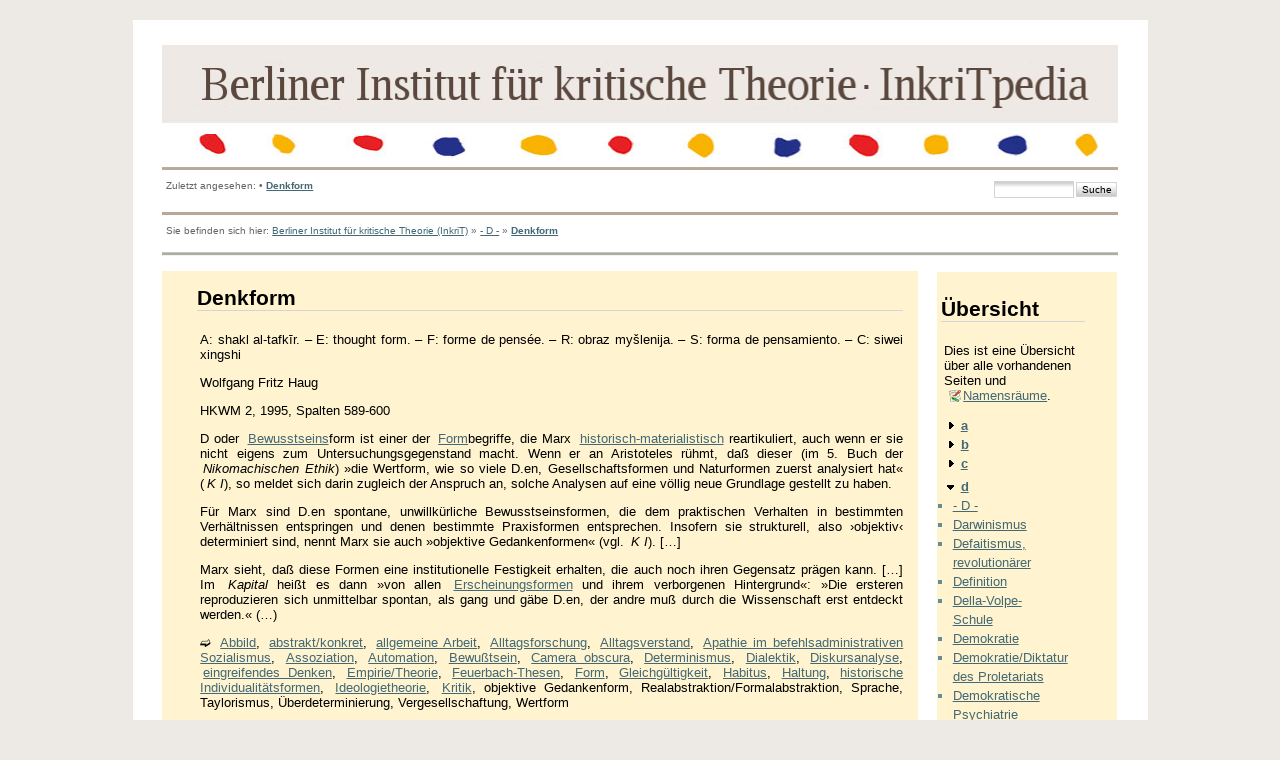

--- FILE ---
content_type: text/html; charset=utf-8
request_url: https://neu.inkrit.de/e_inkritpedia/e_maincode/doku.php?id=d:denkform
body_size: 6561
content:
<!DOCTYPE html PUBLIC "-//W3C//DTD XHTML 1.0 Transitional//EN"
 "http://www.w3.org/TR/xhtml1/DTD/xhtml1-transitional.dtd">
<html xmlns="http://www.w3.org/1999/xhtml" xml:lang="de"
 lang="de" dir="ltr">
<head>
  <meta http-equiv="Content-Type" content="text/html; charset=utf-8" />
  <title>
    Denkform    []
  </title>

  <meta name="generator" content="DokuWiki"/>
<meta name="robots" content="index,follow"/>
<meta name="date" content="2024-03-02T19:30:18+0100"/>
<meta name="keywords" content="d,denkform"/>
<link rel="search" type="application/opensearchdescription+xml" href="/e_inkritpedia/e_maincode/lib/exe/opensearch.php" title=""/>
<link rel="start" href="/e_inkritpedia/e_maincode/"/>
<link rel="contents" href="/e_inkritpedia/e_maincode/doku.php?id=d:denkform&amp;do=index" title="Übersicht"/>
<link rel="alternate" type="application/rss+xml" title="Recent Changes" href="/e_inkritpedia/e_maincode/feed.php"/>
<link rel="alternate" type="application/rss+xml" title="Current Namespace" href="/e_inkritpedia/e_maincode/feed.php?mode=list&amp;ns=d"/>
<link rel="alternate" type="text/html" title="Plain HTML" href="/e_inkritpedia/e_maincode/doku.php?do=export_xhtml&amp;id=d:denkform"/>
<link rel="canonical" href="https://neu.inkrit.de/e_inkritpedia/e_maincode/doku.php?id=d:denkform"/>
<link rel="stylesheet" type="text/css" href="/e_inkritpedia/e_maincode/lib/exe/css.php?t=newday&amp;tseed=1519485917"/>
<script type="text/javascript">/*<![CDATA[*/var NS='d';var JSINFO = {"id":"d:denkform","namespace":"d"};
/*!]]>*/</script>
<script type="text/javascript" charset="utf-8" src="/e_inkritpedia/e_maincode/lib/exe/js.php?tseed=1519485917"></script>

  <link rel="shortcut icon" href="/e_inkritpedia/e_maincode/lib/tpl/newday/images/favicon.ico" />

  
	<script src="/e_inkritpedia/e_maincode/lib/tpl/newday/js/prototype.js" type="text/javascript"></script>
	<script src="/e_inkritpedia/e_maincode/lib/tpl/newday/js/scriptaculous.js" type="text/javascript"></script>
</head>

<body>
<div class="dokuwiki">
  
  <div class="stylehead">

    <div class="header">
<!--      <div class="pagename">
        [[<a href="/e_inkritpedia/e_maincode/doku.php?id=d:denkform&amp;do=backlink" >Denkform</a>]]
      </div> -->
      <div class="logo">
        <a href="/e_inkritpedia/e_maincode/doku.php?id=start"  name="dokuwiki__top" id="dokuwiki__top" accesskey="h" title="[ALT+H]"></a>      </div>

      <div class="clearer"></div>
    </div>
    <div class="menu_top">
    	<div id="tpl_simple_navi">
		    	</div>
    </div>
		</td>
	</tr>
</table>

    
        <div class="breadcrumbs">
      <div style="float:left">
      <span class="bchead">Zuletzt angesehen:</span> <span class="bcsep">•</span> <span class="curid"><a href="/e_inkritpedia/e_maincode/doku.php?id=d:denkform"  class="breadcrumbs" title="d:denkform">Denkform</a></span>      </div>
      <div style="float:right;text-align:right">
      <form action="/e_inkritpedia/e_maincode/doku.php?id=start" accept-charset="utf-8" class="search" id="dw__search" method="get"><div class="no"><input type="hidden" name="do" value="search" /><input type="text" id="qsearch__in" accesskey="f" name="id" class="edit" title="[F]" /><input type="submit" value="Suche" class="button" title="Suche" /><div id="qsearch__out" class="ajax_qsearch JSpopup"></div></div></form>      </div>
          </div>
    
        <div class="bread_upper_dark"></div>
    <div class="breadcrumbs">
      <span class="bchead">Sie befinden sich hier: </span><a href="/e_inkritpedia/e_maincode/doku.php?id=start" class="wikilink1" title="start">Berliner Institut für kritische Theorie (InkriT)</a> » <a href="/e_inkritpedia/e_maincode/doku.php?id=d:d" class="wikilink1" title="d:d">- D -</a> » <span class="curid"><a href="/e_inkritpedia/e_maincode/doku.php?id=d:denkform" class="wikilink1" title="d:denkform">Denkform</a></span>    </div>
    <div class="bread_lower_dark"></div>
    <div class="bread_lower_medium"></div>
    <div class="bread_lower_light"></div>
    
  </div>
  
  
<div class="sideandpage" >
		      <div class="mainleft" >
	        <div class="page">
	          <!-- wikipage start -->
	          
<h1 class="sectionedit1" id="denkform">Denkform</h1>
<div class="level1">

<p>
A: shakl
al-tafkīr. – E: thought form. – F: forme de pensée. – R:
obraz myšlenija. – S: forma de pensamiento. – C: siwei xingshi
</p>

<p>
Wolfgang
Fritz Haug
</p>

<p>
HKWM 2, 1995,
Spalten 589-600
</p>

<p>
D oder <a href="/e_inkritpedia/e_maincode/doku.php?id=b:bewusstsein" class="wikilink1" title="b:bewusstsein">Bewusstseins</a>form ist einer der <a href="/e_inkritpedia/e_maincode/doku.php?id=f:form" class="wikilink1" title="f:form">Form</a>begriffe, die Marx <a href="/e_inkritpedia/e_maincode/doku.php?id=h:historischer_materialismus" class="wikilink1" title="h:historischer_materialismus">historisch-materialistisch</a> reartikuliert, auch wenn er sie nicht eigens zum Untersuchungsgegenstand macht. Wenn er an Aristoteles rühmt, daß dieser (im 5. Buch der <em>Nikomachischen Ethik</em>) »die Wertform, wie so viele D.en, Gesellschaftsformen und Naturformen zuerst analysiert hat« (<em>K I</em>), so meldet sich darin zugleich der Anspruch an, solche Analysen auf eine völlig neue Grundlage gestellt zu haben.
</p>

<p>
Für Marx sind D.en spontane, unwillkürliche Bewusstseinsformen, die dem praktischen Verhalten in bestimmten Verhältnissen entspringen und denen bestimmte Praxisformen entsprechen. Insofern sie strukturell, also ›objektiv‹ determiniert sind, nennt Marx sie auch »objektive Gedankenformen« (vgl. <em>K I</em>). […] 
</p>

<p>
Marx sieht, daß diese Formen eine institutionelle Festigkeit erhalten, die auch noch ihren Gegensatz prägen kann. […] Im <em>Kapital</em> heißt es dann »von allen <a href="/e_inkritpedia/e_maincode/doku.php?id=e:erscheinung_erscheinungsform" class="wikilink1" title="e:erscheinung_erscheinungsform">Erscheinungsformen</a> und ihrem verborgenen Hintergrund«: »Die ersteren reproduzieren sich unmittelbar spontan, als gang und gäbe D.en, der andre muß durch die Wissenschaft erst entdeckt werden.« (…) 
</p>

<p>
➫ <a href="/e_inkritpedia/e_maincode/doku.php?id=a:abbild" class="wikilink1" title="a:abbild">Abbild</a>, <a href="/e_inkritpedia/e_maincode/doku.php?id=a:abstrakt_konkret" class="wikilink1" title="a:abstrakt_konkret">abstrakt/konkret</a>,  <a href="/e_inkritpedia/e_maincode/doku.php?id=a:allgemeine_arbeit" class="wikilink1" title="a:allgemeine_arbeit">allgemeine Arbeit</a>,  <a href="/e_inkritpedia/e_maincode/doku.php?id=a:alltagsforschung" class="wikilink1" title="a:alltagsforschung">Alltagsforschung</a>,  <a href="/e_inkritpedia/e_maincode/doku.php?id=a:alltagsverstand" class="wikilink1" title="a:alltagsverstand">Alltagsverstand</a>, <a href="/e_inkritpedia/e_maincode/doku.php?id=a:apathie_im_befehlsadministrativen_sozialismus" class="wikilink1" title="a:apathie_im_befehlsadministrativen_sozialismus">Apathie im befehlsadministrativen Sozialismus</a>,  <a href="/e_inkritpedia/e_maincode/doku.php?id=a:assoziation" class="wikilink1" title="a:assoziation">Assoziation</a>,  <a href="/e_inkritpedia/e_maincode/doku.php?id=a:automation" class="wikilink1" title="a:automation">Automation</a>, <a href="/e_inkritpedia/e_maincode/doku.php?id=b:bewusstsein" class="wikilink1" title="b:bewusstsein">Bewußtsein</a>,  <a href="/e_inkritpedia/e_maincode/doku.php?id=c:camera_obscura" class="wikilink1" title="c:camera_obscura">Camera obscura</a>,  <a href="/e_inkritpedia/e_maincode/doku.php?id=d:determinismus" class="wikilink1" title="d:determinismus">Determinismus</a>,  <a href="/e_inkritpedia/e_maincode/doku.php?id=d:dialektik" class="wikilink1" title="d:dialektik">Dialektik</a>, <a href="/e_inkritpedia/e_maincode/doku.php?id=d:diskursanalyse" class="wikilink1" title="d:diskursanalyse">Diskursanalyse</a>,  <a href="/e_inkritpedia/e_maincode/doku.php?id=e:eingreifendes_denken" class="wikilink1" title="e:eingreifendes_denken">eingreifendes Denken</a>,  <a href="/e_inkritpedia/e_maincode/doku.php?id=e:empirie_theorie" class="wikilink1" title="e:empirie_theorie">Empirie/Theorie</a>, <a href="/e_inkritpedia/e_maincode/doku.php?id=f:feuerbach-thesen" class="wikilink1" title="f:feuerbach-thesen">Feuerbach-Thesen</a>,  <a href="/e_inkritpedia/e_maincode/doku.php?id=f:form" class="wikilink1" title="f:form">Form</a>,  <a href="/e_inkritpedia/e_maincode/doku.php?id=g:gleichgueltigkeit" class="wikilink1" title="g:gleichgueltigkeit">Gleichgültigkeit</a>,  <a href="/e_inkritpedia/e_maincode/doku.php?id=h:habitus" class="wikilink1" title="h:habitus">Habitus</a>,  <a href="/e_inkritpedia/e_maincode/doku.php?id=h:haltung" class="wikilink1" title="h:haltung">Haltung</a>, <a href="/e_inkritpedia/e_maincode/doku.php?id=h:historische_individualitaetsformen" class="wikilink1" title="h:historische_individualitaetsformen">historische Individualitätsformen</a>,  <a href="/e_inkritpedia/e_maincode/doku.php?id=i:ideologietheorie" class="wikilink1" title="i:ideologietheorie">Ideologietheorie</a>,  <!--[--><a href="/e_inkritpedia/e_maincode/doku.php?id=k:kritik" class="wikilink1" title="k:kritik">Kritik</a><!--]-->, objektive Gedankenform,  Realabstraktion/Formalabstraktion, Sprache, Taylorismus, Überdeterminierung, Vergesellschaftung, Wertform 
</p>

<p>
<a href="http://www.inkrit.de/e_sx.php?id=625" class="media" target="_blank" title="http://www.inkrit.de/e_sx.php?id=625"  rel="nofollow"><img src="/e_inkritpedia/e_maincode/lib/exe/fetch.php?media=artikel_per_email.jpg" class="media" title="artikel_per_email.jpg" alt="artikel_per_email.jpg" /></a>
</p>

</div>

	          <!-- wikipage stop -->
	        </div>
	     </div>
	
			<div class="sideright">
		<div class="userbarandshadows" >
				<table cellspacing="0" cellpadding="0" border="0" width="100%">
			<tr>
				<td>
					<table cellspacing="0" cellpadding="0" border="0" width="100%">
						<tr>
						<td valign="top">
						<div class="userbar">
													<div id="sidebarActionTableId">
							<table><tr><td>
								<div class="smallpadding">
								
<h1 class="sectionedit1" id="uebersicht">Übersicht</h1>
<div class="level1">

<p>
Dies ist eine Übersicht über alle vorhandenen Seiten und <a href="http://www.dokuwiki.org/namespaces" class="interwiki iw_doku" title="http://www.dokuwiki.org/namespaces">Namensräume</a>.
</p>

</div>
<div id="index__tree">
<ul class="idx">
<li class="closed"><div class="li"><a href="/e_inkritpedia/e_maincode/doku.php?id=d:denkform&amp;idx=a" class="idx_dir"><strong>a</strong></a></div></li>
<li class="closed"><div class="li"><a href="/e_inkritpedia/e_maincode/doku.php?id=d:denkform&amp;idx=b" class="idx_dir"><strong>b</strong></a></div></li>
<li class="closed"><div class="li"><a href="/e_inkritpedia/e_maincode/doku.php?id=d:denkform&amp;idx=c" class="idx_dir"><strong>c</strong></a></div></li>
<li class="open"><div class="li"><a href="/e_inkritpedia/e_maincode/doku.php?id=d:denkform&amp;idx=d" class="idx_dir"><strong>d</strong></a></div>
<ul class="idx">
<li class="level2"><div class="li"><a href="/e_inkritpedia/e_maincode/doku.php?id=d:d" class="wikilink1" title="d:d">- D -</a></div></li>
<li class="level2"><div class="li"><a href="/e_inkritpedia/e_maincode/doku.php?id=d:darwinismus" class="wikilink1" title="d:darwinismus">Darwinismus</a></div></li>
<li class="level2"><div class="li"><a href="/e_inkritpedia/e_maincode/doku.php?id=d:defaitismus_revolutionaerer" class="wikilink1" title="d:defaitismus_revolutionaerer">Defaitismus, revolutionärer</a></div></li>
<li class="level2"><div class="li"><a href="/e_inkritpedia/e_maincode/doku.php?id=d:definition" class="wikilink1" title="d:definition">Definition</a></div></li>
<li class="level2"><div class="li"><a href="/e_inkritpedia/e_maincode/doku.php?id=d:della-volpe-schule" class="wikilink1" title="d:della-volpe-schule">Della-Volpe-Schule</a></div></li>
<li class="level2"><div class="li"><a href="/e_inkritpedia/e_maincode/doku.php?id=d:demokratie" class="wikilink1" title="d:demokratie">Demokratie</a></div></li>
<li class="level2"><div class="li"><a href="/e_inkritpedia/e_maincode/doku.php?id=d:demokratie_diktatur_des_proletariats" class="wikilink1" title="d:demokratie_diktatur_des_proletariats">Demokratie/Diktatur des Proletariats</a></div></li>
<li class="level2"><div class="li"><a href="/e_inkritpedia/e_maincode/doku.php?id=d:demokratische_psychiatrie" class="wikilink1" title="d:demokratische_psychiatrie">Demokratische Psychiatrie</a></div></li>
<li class="level2"><div class="li"><a href="/e_inkritpedia/e_maincode/doku.php?id=d:demokratischer_sozialismus" class="wikilink1" title="d:demokratischer_sozialismus">demokratischer Sozialismus</a></div></li>
<li class="level2"><div class="li"><a href="/e_inkritpedia/e_maincode/doku.php?id=d:demokratischer_zentralismus" class="wikilink1" title="d:demokratischer_zentralismus">demokratischer Zentralismus</a></div></li>
<li class="level2"><div class="li"><a href="/e_inkritpedia/e_maincode/doku.php?id=d:denken" class="wikilink1" title="d:denken">Denken</a></div></li>
<li class="level2"><div class="li"><span class="curid"><a href="/e_inkritpedia/e_maincode/doku.php?id=d:denkform" class="wikilink1" title="d:denkform">Denkform</a></span></div></li>
<li class="level2"><div class="li"><a href="/e_inkritpedia/e_maincode/doku.php?id=d:dependenztheorie" class="wikilink1" title="d:dependenztheorie">Dependenztheorie</a></div></li>
<li class="level2"><div class="li"><a href="/e_inkritpedia/e_maincode/doku.php?id=d:despotie_des_kapitals" class="wikilink1" title="d:despotie_des_kapitals">Despotie des Kapitals</a></div></li>
<li class="level2"><div class="li"><a href="/e_inkritpedia/e_maincode/doku.php?id=d:despotischer_sozialismus" class="wikilink1" title="d:despotischer_sozialismus">despotischer Sozialismus</a></div></li>
<li class="level2"><div class="li"><a href="/e_inkritpedia/e_maincode/doku.php?id=d:destruktivkraefte" class="wikilink1" title="d:destruktivkraefte">Destruktivkräfte</a></div></li>
<li class="level2"><div class="li"><a href="/e_inkritpedia/e_maincode/doku.php?id=d:determinismus" class="wikilink1" title="d:determinismus">Determinismus</a></div></li>
<li class="level2"><div class="li"><a href="/e_inkritpedia/e_maincode/doku.php?id=d:deutsche_misere" class="wikilink1" title="d:deutsche_misere">deutsche Misere</a></div></li>
<li class="level2"><div class="li"><a href="/e_inkritpedia/e_maincode/doku.php?id=d:dezentralisierung" class="wikilink1" title="d:dezentralisierung">Dezentralisierung</a></div></li>
<li class="level2"><div class="li"><a href="/e_inkritpedia/e_maincode/doku.php?id=d:dialektik" class="wikilink1" title="d:dialektik">Dialektik</a></div></li>
<li class="level2"><div class="li"><a href="/e_inkritpedia/e_maincode/doku.php?id=d:dialektischer_materialismus" class="wikilink1" title="d:dialektischer_materialismus">dialektischer Materialismus</a></div></li>
<li class="level2"><div class="li"><a href="/e_inkritpedia/e_maincode/doku.php?id=d:dialektisches_bild" class="wikilink1" title="d:dialektisches_bild">dialektisches Bild</a></div></li>
<li class="level2"><div class="li"><a href="/e_inkritpedia/e_maincode/doku.php?id=d:dialektisches_theater" class="wikilink1" title="d:dialektisches_theater">dialektisches Theater</a></div></li>
<li class="level2"><div class="li"><a href="/e_inkritpedia/e_maincode/doku.php?id=d:diktatur_des_proletariats" class="wikilink1" title="d:diktatur_des_proletariats">Diktatur des Proletariats</a></div></li>
<li class="level2"><div class="li"><a href="/e_inkritpedia/e_maincode/doku.php?id=d:diskursanalyse" class="wikilink1" title="d:diskursanalyse">Diskursanalyse</a></div></li>
<li class="level2"><div class="li"><a href="/e_inkritpedia/e_maincode/doku.php?id=d:diskurstheorie" class="wikilink1" title="d:diskurstheorie">Diskurstheorie</a></div></li>
<li class="level2"><div class="li"><a href="/e_inkritpedia/e_maincode/doku.php?id=d:disponible_zeit" class="wikilink1" title="d:disponible_zeit">disponible Zeit</a></div></li>
<li class="level2"><div class="li"><a href="/e_inkritpedia/e_maincode/doku.php?id=d:dispositiv" class="wikilink1" title="d:dispositiv">Dispositiv</a></div></li>
<li class="level2"><div class="li"><a href="/e_inkritpedia/e_maincode/doku.php?id=d:dissident_inn_en" class="wikilink1" title="d:dissident_inn_en">Dissident(inn)en</a></div></li>
<li class="level2"><div class="li"><a href="/e_inkritpedia/e_maincode/doku.php?id=d:distribution" class="wikilink1" title="d:distribution">Distribution</a></div></li>
<li class="level2"><div class="li"><a href="/e_inkritpedia/e_maincode/doku.php?id=d:disziplin" class="wikilink1" title="d:disziplin">Disziplin</a></div></li>
<li class="level2"><div class="li"><a href="/e_inkritpedia/e_maincode/doku.php?id=d:dogmatismus" class="wikilink1" title="d:dogmatismus">Dogmatismus</a></div></li>
<li class="level2"><div class="li"><a href="/e_inkritpedia/e_maincode/doku.php?id=d:doppelbelastung" class="wikilink1" title="d:doppelbelastung">Doppelbelastung</a></div></li>
<li class="level2"><div class="li"><a href="/e_inkritpedia/e_maincode/doku.php?id=d:doppelcharakter_der_arbeit" class="wikilink1" title="d:doppelcharakter_der_arbeit">Doppelcharakter der Arbeit</a></div></li>
<li class="level2"><div class="li"><a href="/e_inkritpedia/e_maincode/doku.php?id=d:doppelherrschaft" class="wikilink1" title="d:doppelherrschaft">Doppelherrschaft</a></div></li>
<li class="level2"><div class="li"><a href="/e_inkritpedia/e_maincode/doku.php?id=d:doppelte_militanz" class="wikilink1" title="d:doppelte_militanz">doppelte Militanz</a></div></li>
<li class="level2"><div class="li"><a href="/e_inkritpedia/e_maincode/doku.php?id=d:dorfgemeinschaft" class="wikilink1" title="d:dorfgemeinschaft">Dorfgemeinschaft</a></div></li>
<li class="level2"><div class="li"><a href="/e_inkritpedia/e_maincode/doku.php?id=d:drei-welten-theorie" class="wikilink1" title="d:drei-welten-theorie">Drei-Welten-Theorie</a></div></li>
<li class="level2"><div class="li"><a href="/e_inkritpedia/e_maincode/doku.php?id=d:dritte_welt" class="wikilink1" title="d:dritte_welt">Dritte Welt</a></div></li>
<li class="level2"><div class="li"><a href="/e_inkritpedia/e_maincode/doku.php?id=d:dritter_weg" class="wikilink1" title="d:dritter_weg">dritter Weg</a></div></li>
<li class="level2"><div class="li"><a href="/e_inkritpedia/e_maincode/doku.php?id=d:dualwirtschaft" class="wikilink1" title="d:dualwirtschaft">Dualwirtschaft</a></div></li>
<li class="level2"><div class="li"><a href="/e_inkritpedia/e_maincode/doku.php?id=d:dummheit" class="wikilink1" title="d:dummheit">Dummheit</a></div></li>
<li class="level2"><div class="li"><a href="/e_inkritpedia/e_maincode/doku.php?id=d:dummheit_in_der_musik" class="wikilink1" title="d:dummheit_in_der_musik">Dummheit in der Musik</a></div></li>
</ul>
</li>
<li class="closed"><div class="li"><a href="/e_inkritpedia/e_maincode/doku.php?id=d:denkform&amp;idx=e" class="idx_dir"><strong>e</strong></a></div></li>
<li class="closed"><div class="li"><a href="/e_inkritpedia/e_maincode/doku.php?id=d:denkform&amp;idx=f" class="idx_dir"><strong>f</strong></a></div></li>
<li class="closed"><div class="li"><a href="/e_inkritpedia/e_maincode/doku.php?id=d:denkform&amp;idx=g" class="idx_dir"><strong>g</strong></a></div></li>
<li class="closed"><div class="li"><a href="/e_inkritpedia/e_maincode/doku.php?id=d:denkform&amp;idx=h" class="idx_dir"><strong>h</strong></a></div></li>
<li class="closed"><div class="li"><a href="/e_inkritpedia/e_maincode/doku.php?id=d:denkform&amp;idx=i" class="idx_dir"><strong>i</strong></a></div></li>
<li class="closed"><div class="li"><a href="/e_inkritpedia/e_maincode/doku.php?id=d:denkform&amp;idx=j" class="idx_dir"><strong>j</strong></a></div></li>
<li class="closed"><div class="li"><a href="/e_inkritpedia/e_maincode/doku.php?id=d:denkform&amp;idx=k" class="idx_dir"><strong>k</strong></a></div></li>
<li class="closed"><div class="li"><a href="/e_inkritpedia/e_maincode/doku.php?id=d:denkform&amp;idx=l" class="idx_dir"><strong>l</strong></a></div></li>
<li class="closed"><div class="li"><a href="/e_inkritpedia/e_maincode/doku.php?id=d:denkform&amp;idx=m" class="idx_dir"><strong>m</strong></a></div></li>
<li class="closed"><div class="li"><a href="/e_inkritpedia/e_maincode/doku.php?id=d:denkform&amp;idx=n" class="idx_dir"><strong>n</strong></a></div></li>
<li class="closed"><div class="li"><a href="/e_inkritpedia/e_maincode/doku.php?id=d:denkform&amp;idx=o" class="idx_dir"><strong>o</strong></a></div></li>
<li class="closed"><div class="li"><a href="/e_inkritpedia/e_maincode/doku.php?id=d:denkform&amp;idx=p" class="idx_dir"><strong>p</strong></a></div></li>
<li class="closed"><div class="li"><a href="/e_inkritpedia/e_maincode/doku.php?id=d:denkform&amp;idx=q" class="idx_dir"><strong>q</strong></a></div></li>
<li class="closed"><div class="li"><a href="/e_inkritpedia/e_maincode/doku.php?id=d:denkform&amp;idx=r" class="idx_dir"><strong>r</strong></a></div></li>
<li class="closed"><div class="li"><a href="/e_inkritpedia/e_maincode/doku.php?id=d:denkform&amp;idx=s" class="idx_dir"><strong>s</strong></a></div></li>
<li class="closed"><div class="li"><a href="/e_inkritpedia/e_maincode/doku.php?id=d:denkform&amp;idx=t" class="idx_dir"><strong>t</strong></a></div></li>
<li class="closed"><div class="li"><a href="/e_inkritpedia/e_maincode/doku.php?id=d:denkform&amp;idx=u" class="idx_dir"><strong>u</strong></a></div></li>
<li class="closed"><div class="li"><a href="/e_inkritpedia/e_maincode/doku.php?id=d:denkform&amp;idx=v" class="idx_dir"><strong>v</strong></a></div></li>
<li class="closed"><div class="li"><a href="/e_inkritpedia/e_maincode/doku.php?id=d:denkform&amp;idx=w" class="idx_dir"><strong>w</strong></a></div></li>
<li class="closed"><div class="li"><a href="/e_inkritpedia/e_maincode/doku.php?id=d:denkform&amp;idx=wiki" class="idx_dir"><strong>wiki</strong></a></div></li>
<li class="closed"><div class="li"><a href="/e_inkritpedia/e_maincode/doku.php?id=d:denkform&amp;idx=z" class="idx_dir"><strong>z</strong></a></div></li>
<li class="level1"><div class="li"><a href="/e_inkritpedia/e_maincode/doku.php?id=autor_inn_en" class="wikilink1" title="autor_inn_en">Autorinnen und Autoren</a></div></li>
<li class="level1"><div class="li"><a href="/e_inkritpedia/e_maincode/doku.php?id=kuerzel" class="wikilink1" title="kuerzel">Abkürzungen</a></div></li>
<li class="level1"><div class="li"><a href="/e_inkritpedia/e_maincode/doku.php?id=richtlinien" class="wikilink1" title="richtlinien">Zur formalen Gestaltung</a></div></li>
<li class="level1"><div class="li"><a href="/e_inkritpedia/e_maincode/doku.php?id=siglen" class="wikilink1" title="siglen">Siglen</a></div></li>
<li class="level1"><div class="li"><a href="/e_inkritpedia/e_maincode/doku.php?id=start" class="wikilink1" title="start">Berliner Institut für kritische Theorie (InkriT)</a></div></li>
<li class="level1"><div class="li"><a href="/e_inkritpedia/e_maincode/doku.php?id=uebersetzer_inn_en" class="wikilink1" title="uebersetzer_inn_en">Übersetzerinnen und Übersetzer</a></div></li>
</ul>
</div>								</div>
							</td></tr></table>
							</div>
						
				<div id="pageActionTableId"  ><div>
                <table cellspacing="0" cellpadding="2" border="0" width="100%" >
                  <tr><td>
																					      							<div class="smallpadding"></div></td></tr><tr><td>
									</td></tr></table></div></div>
				<div class="userbarstrip" onclick="Effect.toggle('wikiActionTableId','slide')">Wikiaktionen</div>
				<div id="wikiActionTableId"  ><div>
                <table cellspacing="0" cellpadding="2" border="0" width="100%" >
			<tr><td>
													        <div class="smallpadding"><a href="/e_inkritpedia/e_maincode/doku.php?id=d:denkform&amp;do=index"  class="action index" accesskey="x" rel="nofollow" title="Übersicht [X]">Übersicht</a></div></td></tr><tr><td>
																							</td></tr></table></div></div>
				<div class="userbarstrip" onclick="Effect.toggle('userActionTableId','slide')">Benutzeraktionen</div>
				<div id="userActionTableId"  ><div>
                <table cellspacing="0" cellpadding="2" border="0" width="100%" >
			<tr><td>
											                <div class="smallpadding"><a href="/e_inkritpedia/e_maincode/doku.php?id=d:denkform&amp;do=login&amp;sectok=52e0abdcc786fc28aad2ee70d3ad45da"  class="action login" rel="nofollow" title="Anmelden">Anmelden</a>																</div></td></tr><tr><td>
																							</td></tr></table></div></div>
				<div class="userbarstrip" onclick="Effect.toggle('submitActionTableId','slide')">Andere aktionen</div>
				<div id="submitActionTableId"  style='display:none;' ><div>
                <table cellspacing="0" cellpadding="2" border="0" width="100%" >
					<tr>
				<td>
					<div class="smallpadding">
						<a class="tpl_action" style="background: url('/e_inkritpedia/e_maincode/lib/tpl/newday/images/p/actions/digg.gif') no-repeat scroll left center" href="http://digg.com/submit?phase=2&amp;url=https%3A%2F%2Fneu.inkrit.de%3A443%2Fe_inkritpedia%2Fe_maincode%2Fdoku.php%3Fid%3Dd%3Adenkform&amp;title=Denkform">
							Digg this!						</a>
					</div>
				</td>
			</tr>
					<tr>
				<td>
					<div class="smallpadding">
						<a class="tpl_action" style="background: url('/e_inkritpedia/e_maincode/lib/tpl/newday/images/p/actions/delicious.gif') no-repeat scroll left center" href="http://del.icio.us/post?url=https%3A%2F%2Fneu.inkrit.de%3A443%2Fe_inkritpedia%2Fe_maincode%2Fdoku.php%3Fid%3Dd%3Adenkform&amp;title=Denkform">
							Del.Icio.Us						</a>
					</div>
				</td>
			</tr>
					<tr>
				<td>
					<div class="smallpadding">
						<a class="tpl_action" style="background: url('/e_inkritpedia/e_maincode/lib/tpl/newday/images/p/actions/googlebookmarks.gif') no-repeat scroll left center" href="http://www.google.com/bookmarks/mark?op=add&amp;bkmk=https%3A%2F%2Fneu.inkrit.de%3A443%2Fe_inkritpedia%2Fe_maincode%2Fdoku.php%3Fid%3Dd%3Adenkform&amp;title=Denkform">
							Google bookmarks						</a>
					</div>
				</td>
			</tr>
					<tr>
				<td>
					<div class="smallpadding">
						<a class="tpl_action" style="background: url('/e_inkritpedia/e_maincode/lib/tpl/newday/images/p/actions/twitter.gif') no-repeat scroll left center" href="http://twitter.com/home?status=Denkform+-+https%3A%2F%2Fneu.inkrit.de%3A443%2Fe_inkritpedia%2Fe_maincode%2Fdoku.php%3Fid%3Dd%3Adenkform">
							Twitter						</a>
					</div>
				</td>
			</tr>
					<tr>
				<td>
					<div class="smallpadding">
						<a class="tpl_action" style="background: url('/e_inkritpedia/e_maincode/lib/tpl/newday/images/p/actions/stumbleupon.gif') no-repeat scroll left center" href="http://www.stumbleupon.com/submit?url=https%3A%2F%2Fneu.inkrit.de%3A443%2Fe_inkritpedia%2Fe_maincode%2Fdoku.php%3Fid%3Dd%3Adenkform&amp;title=https%3A%2F%2Fneu.inkrit.de%3A443%2Fe_inkritpedia%2Fe_maincode%2Fdoku.php%3Fid%3Dd%3Adenkform">
							Stumble upon						</a>
					</div>
				</td>
			</tr>
					<tr>
				<td>
					<div class="smallpadding">
						<a class="tpl_action" style="background: url('/e_inkritpedia/e_maincode/lib/tpl/newday/images/p/actions/facebook.gif') no-repeat scroll left center" href="http://www.facebook.com/share.php?v=4&amp;src=bm&amp;u=https%3A%2F%2Fneu.inkrit.de%3A443%2Fe_inkritpedia%2Fe_maincode%2Fdoku.php%3Fid%3Dd%3Adenkform&amp;t=Denkform">
							Facebook						</a>
					</div>
				</td>
			</tr>
		                </table></div></div>
		</div>
		</td>
		</tr>
		</table>
				</td>
			</tr>
		</table>
	</div>

      </div>
	


   <div class="clearer">&nbsp;</div>
</div>


<!-- ERGAENZUNG TODO-->
<div class="doc" style="font-size:80%; padding:4px">
   <a target="_blank" href="http://www.inkrit.de/neuinkrit/index.php/de/inkrit-de/institut/spenden" title="InkriT Spende/Donate"><img src="/e_inkritpedia/e_maincode/lib/tpl/newday/images/inkritdonate.png" width="80" height="15" alt="InkriT Spende/Donate" /></a>
   &nbsp; &nbsp; Kontakt und Impressum: <a target="_blank" href="http://www.inkrit.de/neuinkrit/index.php/de/inkrit/impressum">Berliner Institut für kritische Theorie e.V.</a>, c/o Tuguntke, Rotdornweg 7, 12205 Berlin
   <br/>
</div>
<!-- ERGAENZUNG ENDE TODO-->


 
  <div class="stylefoot">

    <div class="meta">
      <div class="user">
              </div>
      <div class="doc">
        d/denkform.txt · Zuletzt geändert: 2024/03/02 19:30 von christian &nbsp;
		<span class="doclink">
			&nbsp;
	        <a href="#dokuwiki__top"  class="action top" accesskey="t" rel="nofollow" title="Nach oben [T]">Nach oben</a>		</span>
      </div>
    </div>

   
    <div class="bar" id="bar__bottom">
       <nobr>
       <div class="footerinc">

  <a target="_blank" href="/e_inkritpedia/e_maincode/feed.php" title="Recent changes RSS feed"><img src="/e_inkritpedia/e_maincode/lib/tpl/newday/images/button-rss.png" width="80" height="15" alt="Recent changes RSS feed" /></a>

<!--   <a target="_blank" href="http://creativecommons.org/licenses/by-nc-sa/2.0/" rel="license" title="Creative Commons License"><img src="/e_inkritpedia/e_maincode/lib/tpl/newday/images/button-cc.gif" width="80" height="15" alt="Creative Commons License" /></a>
 -->
<!--   <a target="_blank" href="https://www.paypal.com/xclick/business=louiswolf%40chirripo.nl" title="Donate"><img src="/e_inkritpedia/e_maincode/lib/tpl/newday/images/button-donate.gif" alt="Donate" width="80" height="15" /></a>
 -->
  <a target="_blank" href="http://www.php.net" title="Powered by PHP"><img src="/e_inkritpedia/e_maincode/lib/tpl/newday/images/button-php.gif" width="80" height="15" alt="Powered by PHP" /></a>

  <a target="_blank" href="http://validator.w3.org/check/referer" title="Valid XHTML 1.0"><img src="/e_inkritpedia/e_maincode/lib/tpl/newday/images/button-xhtml.png" width="80" height="15" alt="Valid XHTML 1.0" /></a>

  <a target="_blank" href="http://jigsaw.w3.org/css-validator/check/referer" title="Valid CSS"><img src="/e_inkritpedia/e_maincode/lib/tpl/newday/images/button-css.png" width="80" height="15" alt="Valid CSS" /></a>

  <a target="_blank" href="http://wiki.splitbrain.org/wiki:dokuwiki" title="Driven by DokuWiki"><img src="/e_inkritpedia/e_maincode/lib/tpl/newday/images/button-dw.png" width="80" height="15" alt="Driven by DokuWiki" /></a>

<a target="_blank" href="http://www.chirripo.nl" title="Design by Chirripó" target="_blank"><img src="/e_inkritpedia/e_maincode/lib/tpl/newday/images/button-chirripo.gif" width="80" height="15" alt="Design by Chirripó" /></a>




</div>
       <img style="float:right" class="footer_border" src="/e_inkritpedia/e_maincode/lib/tpl/newday//images/footer_image_right.png">
       </nobr>
     <div class="clearer"></div>
    </div>

  </div>

</div>

<div class="no"><img src="/e_inkritpedia/e_maincode/lib/exe/indexer.php?id=d%3Adenkform&amp;1769060524" width="2" height="1" alt="" /></div>
</body>
</html>
